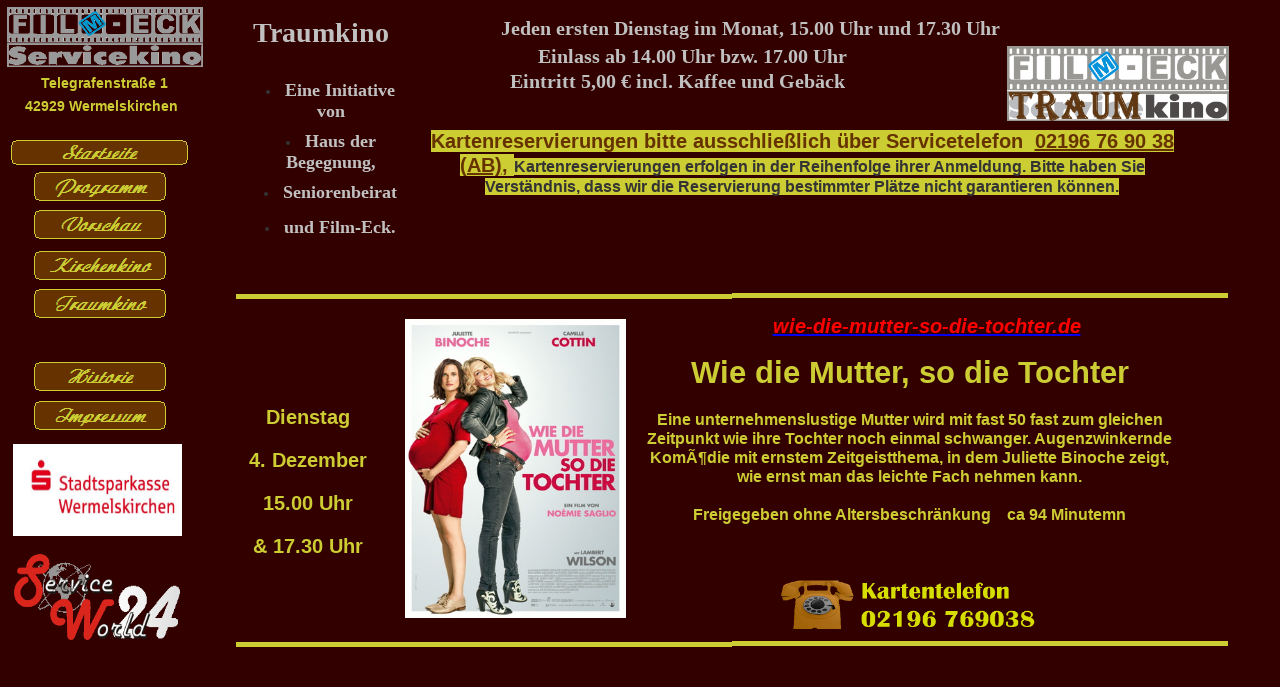

--- FILE ---
content_type: text/html
request_url: http://www.film-eck.de/html/traumkino.html
body_size: 3251
content:

<!DOCTYPE HTML PUBLIC "-//W3C//DTD HTML 4.01 Transitional//EN" "http://www.w3.org/TR/html4/loose.dtd">
<html>
<head>
<title>Traumkino</title>
<meta http-equiv="Content-Type" content="text/html; charset=ISO-8859-1">
<meta name="Generator" content="NetObjects (http://NetObjects.com)">
<link rel="stylesheet" type="text/css" href="../html/fusion.css">
<link rel="stylesheet" type="text/css" href="../html/style.css">
<link rel="stylesheet" type="text/css" href="../html/site.css">
<style type="text/css" title="NOF_STYLE_SHEET">
<!--
div#AbgerundetesRechteck6LYR { visibility:hidden; position:relative; top:0; left:0; width:132px; height:29px; z-index:1; }
div#Text1662LYR { visibility:hidden; position:relative; top:0; left:0; z-index:2; }
-->
</style>

</head>
<body style="list-style-type: none; list-style-position: inside; background-color: rgb(51,0,0); background-image: none; margin: 0px;">
 <table cellpadding="0" cellspacing="0" border="0" width="1229">
  <tr valign="top" align="left">
   <td>
    <table border="0" cellspacing="0" cellpadding="0" width="203">
     <tr valign="top" align="left">
      <td height="7" width="6"><img src="../assets/images/autogen/clearpixel.gif" width="6" height="1" border="0" alt=""></td>
      <td width="1"><img src="../assets/images/autogen/clearpixel.gif" width="1" height="1" border="0" alt=""></td>
      <td width="4"><img src="../assets/images/autogen/clearpixel.gif" width="4" height="1" border="0" alt=""></td>
      <td width="2"><img src="../assets/images/autogen/clearpixel.gif" width="2" height="1" border="0" alt=""></td>
      <td width="1"><img src="../assets/images/autogen/clearpixel.gif" width="1" height="1" border="0" alt=""></td>
      <td width="20"><img src="../assets/images/autogen/clearpixel.gif" width="20" height="1" border="0" alt=""></td>
      <td width="11"><img src="../assets/images/autogen/clearpixel.gif" width="11" height="1" border="0" alt=""></td>
      <td width="25"><img src="../assets/images/autogen/clearpixel.gif" width="25" height="1" border="0" alt=""></td>
      <td width="96"><img src="../assets/images/autogen/clearpixel.gif" width="96" height="1" border="0" alt=""></td>
      <td width="14"><img src="../assets/images/autogen/clearpixel.gif" width="14" height="1" border="0" alt=""></td>
      <td width="2"><img src="../assets/images/autogen/clearpixel.gif" width="2" height="1" border="0" alt=""></td>
      <td width="6"><img src="../assets/images/autogen/clearpixel.gif" width="6" height="1" border="0" alt=""></td>
      <td width="8"><img src="../assets/images/autogen/clearpixel.gif" width="8" height="1" border="0" alt=""></td>
      <td width="6"><img src="../assets/images/autogen/clearpixel.gif" width="6" height="1" border="0" alt=""></td>
      <td width="1"><img src="../assets/images/autogen/clearpixel.gif" width="1" height="1" border="0" alt=""></td>
     </tr>
     <tr valign="top" align="left">
      <td colspan="2" height="60"></td>
      <td colspan="13" width="196"><img id="Bild19" height="60" width="196" src="../assets/images/filmecklogo08freiklein2.gif" border="0" alt="filmecklogo08freiklein2" title="filmecklogo08freiklein2"></td>
     </tr>
     <tr valign="top" align="left">
      <td colspan="15" height="8"></td>
     </tr>
     <tr valign="top" align="left">
      <td></td>
      <td colspan="13" width="196" id="Text13" class="TextObject">
       <p style="text-align: center; margin-bottom: 0px;"><b><span style="font-family: 'Arial Narrow', sans-serif; color: rgb(204,204,51); font-weight: bold;">Telegrafenstraße 1</span></b></p>
      </td>
      <td></td>
     </tr>
     <tr valign="top" align="left">
      <td colspan="15" height="7"></td>
     </tr>
     <tr valign="top" align="left">
      <td></td>
      <td colspan="12" width="190" id="Text17" class="TextObject">
       <p style="text-align: center; margin-bottom: 0px;"><b><span style="color: rgb(204,204,51); font-weight: bold;"><span style="font-family: 'Arial Narrow', sans-serif;">42929 Wermelskirchen</span></span></b></p>
      </td>
      <td colspan="2"></td>
     </tr>
     <tr valign="top" align="left">
      <td colspan="15" height="26"></td>
     </tr>
     <tr valign="top" align="left">
      <td colspan="3" height="25"></td>
      <td colspan="9" width="177"><a href="../index.html"><img id="AbgerundetesRechteck2" height="25" width="177" src="../assets/images/autogen/Round-Rectangle_1.gif" border="0" alt="Zur Startseite" title="Zur Startseite"></a></td>
      <td colspan="3"></td>
     </tr>
     <tr valign="top" align="left">
      <td colspan="15" height="7"></td>
     </tr>
     <tr valign="top" align="left">
      <td colspan="6" height="29"></td>
      <td colspan="3" width="132"><a href="../html/programm.html"><img id="AbgerundetesRechteck1" height="29" width="132" src="../assets/images/autogen/Round-Rectangle.gif" border="0" alt="Zum Programm" title="Zum Programm"></a></td>
      <td colspan="6"></td>
     </tr>
     <tr valign="top" align="left">
      <td colspan="15" height="9"></td>
     </tr>
     <tr valign="top" align="left">
      <td colspan="6" height="29"></td>
      <td colspan="3" width="132"><a href="../html/vorschau.html"><img id="AbgerundetesRechteck3" height="29" width="132" src="../assets/images/autogen/Round-Rectangle_2.gif" border="0" alt="Zur Vorschau" title="Zur Vorschau"></a></td>
      <td colspan="6"></td>
     </tr>
     <tr valign="top" align="left">
      <td colspan="15" height="12"></td>
     </tr>
     <tr valign="top" align="left">
      <td colspan="6" height="29"></td>
      <td colspan="3" width="132"><a href="../html/kirchenkino.html"><img id="AbgerundetesRechteck4" height="29" width="132" src="../assets/images/autogen/Round-Rectangle_3.gif" border="0" alt="Zum Kirchenkino" title="Zum Kirchenkino"></a></td>
      <td colspan="6"></td>
     </tr>
     <tr valign="top" align="left">
      <td colspan="15" height="9"></td>
     </tr>
     <tr valign="top" align="left">
      <td colspan="6" height="29"></td>
      <td colspan="3" width="132"><a href="../html/traumkino.html"><img id="AbgerundetesRechteck5" height="29" width="132" src="../assets/images/autogen/Round-Rectangle_4.gif" border="0" alt="Zum Traumkino" title="Zum Traumkino"></a></td>
      <td colspan="6"></td>
     </tr>
     <tr valign="top" align="left">
      <td colspan="15" height="7"></td>
     </tr>
     <tr valign="top" align="left">
      <td colspan="6" height="29"></td>
      <td colspan="3" width="132">
       <div id="AbgerundetesRechteck6LYR"><a href="../html/miteinander.html"><img id="AbgerundetesRechteck6" height="29" width="132" src="../assets/images/autogen/Round-Rectangle_5.gif" border="0" alt="Zu Miteinander" title="Zu Miteinander"></a></div>
      </td>
      <td colspan="6"></td>
     </tr>
     <tr valign="top" align="left">
      <td colspan="15" height="8"></td>
     </tr>
     <tr valign="top" align="left">
      <td colspan="6" height="29"></td>
      <td colspan="3" width="132"><a href="../html/das_kino.html"><img id="AbgerundetesRechteck7" height="29" width="132" src="../assets/images/autogen/Round-Rectangle_6.gif" border="0" alt="Zur Chronik" title="Zur Chronik"></a></td>
      <td colspan="6"></td>
     </tr>
     <tr valign="top" align="left">
      <td colspan="15" height="10"></td>
     </tr>
     <tr valign="top" align="left">
      <td colspan="6" height="29"></td>
      <td colspan="3" width="132"><a href="../html/impressum.html"><img id="AbgerundetesRechteck8" height="29" width="132" src="../assets/images/autogen/Round-Rectangle_7.gif" border="0" alt="Zum Impressum" title="Zum Impressum"></a></td>
      <td colspan="6"></td>
     </tr>
     <tr valign="top" align="left">
      <td colspan="15" height="14"></td>
     </tr>
     <tr valign="top" align="left">
      <td colspan="4" height="92"></td>
      <td colspan="7" width="169"><a href="http://www.sparkasse-wermelskirchen.de"><img id="Bild24" height="92" width="169" src="../assets/images/SpkInstitut_RW_RGBweb.jpg" border="0" alt="Ihre Sparkasse" title="Ihre Sparkasse"></a></td>
      <td colspan="4"></td>
     </tr>
     <tr valign="top" align="left">
      <td colspan="15" height="18"></td>
     </tr>
     <tr valign="top" align="left">
      <td colspan="5" height="86"></td>
      <td colspan="5" width="166"><a href="http://www.serviceworld24.de"><img id="Bild25" height="86" width="166" src="../assets/images/logo24sabine3.gif" border="0" alt="Ihr Partner für Quad & ATV" title="Ihr Partner für Quad & ATV"></a></td>
      <td colspan="5"></td>
     </tr>
     <tr valign="top" align="left">
      <td colspan="15" height="640"></td>
     </tr>
     <tr valign="top" align="left">
      <td colspan="7"></td>
      <td width="25" id="Text764" class="TextObject">
       <p style="margin-bottom: 0px;">&nbsp;</p>
      </td>
      <td colspan="7"></td>
     </tr>
    </table>
   </td>
   <td>
    <table cellpadding="0" cellspacing="0" border="0" width="1026">
     <tr valign="top" align="left">
      <td>
       <table border="0" cellspacing="0" cellpadding="0" width="207">
        <tr valign="top" align="left">
         <td height="16" width="28"><img src="../assets/images/autogen/clearpixel.gif" width="28" height="1" border="0" alt=""></td>
         <td width="7"><img src="../assets/images/autogen/clearpixel.gif" width="7" height="1" border="0" alt=""></td>
         <td width="170"><img src="../assets/images/autogen/clearpixel.gif" width="170" height="1" border="0" alt=""></td>
         <td width="2"><img src="../assets/images/autogen/clearpixel.gif" width="2" height="1" border="0" alt=""></td>
        </tr>
        <tr valign="top" align="left">
         <td></td>
         <td colspan="3" width="179" id="Text18" class="TextObject">
          <p style="text-align: center; margin-bottom: 0px;"><b><span style="font-family: Arian; font-size: 28px; color: rgb(192,192,192); font-weight: bold;">Traumkino</span></b></p>
         </td>
        </tr>
        <tr valign="top" align="left">
         <td colspan="4" height="17"></td>
        </tr>
        <tr valign="top" align="left">
         <td colspan="2"></td>
         <td width="170" id="Text45" class="TextObject">
          <ul style="margin-left:0px; padding-left:15px">
           <li style="text-align: center;"><b><span style="font-family: Arian; font-size: 18px; color: rgb(192,192,192); font-weight: bold;">Eine Initiative von </span></b></li>
          </ul>
          <ul style="margin-left:0px; padding-left:15px">
           <li style="text-align: center;"><b><span style="font-family: Arian; font-size: 18px; color: rgb(192,192,192); font-weight: bold;">Haus der Begegnung,</span></b></li>
          </ul>
          <ul style="margin-left:0px; padding-left:15px">
           <li style="text-align: center;"><b><span style="font-family: Arian; font-size: 18px; color: rgb(192,192,192); font-weight: bold;">Seniorenbeirat </span></b></li>
          </ul>
          <ul style="margin-left:0px; padding-left:15px">
           <li style="text-align: center; margin-bottom: 0px;"><b><span style="font-family: Arian; font-size: 18px; color: rgb(192,192,192); font-weight: bold;">und Film-Eck.</span></b></li>
          </ul>
         </td>
         <td></td>
        </tr>
       </table>
      </td>
      <td>
       <table border="0" cellspacing="0" cellpadding="0" width="666">
        <tr valign="top" align="left">
         <td height="16" width="14"><img src="../assets/images/autogen/clearpixel.gif" width="14" height="1" border="0" alt=""></td>
         <td width="652"><img src="../assets/images/autogen/clearpixel.gif" width="652" height="1" border="0" alt=""></td>
        </tr>
        <tr valign="top" align="left">
         <td></td>
         <td width="652" id="Text42" class="TextObject">
          <p style="text-align: center; margin-bottom: 0px;"><b><span style="font-family: Arian; font-size: 20px; color: rgb(192,192,192); font-weight: bold;">Jeden ersten Dienstag im Monat, 15.00 Uhr und 17.30 Uhr</span></b></p>
         </td>
        </tr>
       </table>
       <table cellpadding="0" cellspacing="0" border="0" width="819">
        <tr valign="top" align="left">
         <td>
          <table border="0" cellspacing="0" cellpadding="0" width="516">
           <tr valign="top" align="left">
            <td height="4" width="14"><img src="../assets/images/autogen/clearpixel.gif" width="14" height="1" border="0" alt=""></td>
            <td width="29"><img src="../assets/images/autogen/clearpixel.gif" width="29" height="1" border="0" alt=""></td>
            <td width="473"><img src="../assets/images/autogen/clearpixel.gif" width="473" height="1" border="0" alt=""></td>
           </tr>
           <tr valign="top" align="left">
            <td colspan="2"></td>
            <td width="473" id="Text43" class="TextObject">
             <p style="text-align: center; margin-bottom: 0px;"><b><span style="font-family: Arian; font-size: 20px; color: rgb(192,192,192); font-weight: bold;">&nbsp;Einlass ab 14.00 Uhr bzw. 17.00 Uhr</span></b></p>
            </td>
           </tr>
           <tr valign="top" align="left">
            <td colspan="3" height="1"></td>
           </tr>
           <tr valign="top" align="left">
            <td></td>
            <td colspan="2" width="502" id="Text44" class="TextObject">
             <p style="text-align: center; margin-bottom: 0px;"><b><span style="font-family: Arian; font-size: 20px; color: rgb(192,192,192); font-weight: bold;">&nbsp;Eintritt 5,00 &#8364; incl. Kaffee und Gebäck</span></b></p>
            </td>
           </tr>
          </table>
         </td>
         <td>
          <table border="0" cellspacing="0" cellpadding="0" width="303">
           <tr valign="top" align="left">
            <td height="6" width="81"><img src="../assets/images/autogen/clearpixel.gif" width="81" height="1" border="0" alt=""></td>
            <td></td>
           </tr>
           <tr valign="top" align="left">
            <td height="75"></td>
            <td width="222"><img id="Bild315" height="75" width="222" src="../assets/images/Traumkinologo_neu_Kopie.jpg" border="0" alt="Traumkinologo neu Kopie" title="Traumkinologo neu Kopie"></td>
           </tr>
          </table>
         </td>
        </tr>
       </table>
       <table border="0" cellspacing="0" cellpadding="0" width="781">
        <tr valign="top" align="left">
         <td height="8" width="3"><img src="../assets/images/autogen/clearpixel.gif" width="3" height="1" border="0" alt=""></td>
         <td width="778"><img src="../assets/images/autogen/clearpixel.gif" width="778" height="1" border="0" alt=""></td>
        </tr>
        <tr valign="top" align="left">
         <td></td>
         <td width="778" id="Text779" class="TextObject">
          <p style="text-align: center; margin-bottom: 0px;"><b><span style="font-family: 'Arial Narrow', sans-serif; font-size: 20px; color: rgb(102,51,0); font-weight: bold; background-color: rgb(204,204,51);">Kartenreservierungen bitte ausschließlich über Servicetelefon&nbsp; <u>02196 76 90 38 (AB)</u>, </span></b><b><span style="font-size: 16px; font-weight: bold; font-style: normal; background-color: rgb(204,204,51);">Kartenreservierungen erfolgen in der Reihenfolge ihrer Anmeldung. Bitte haben Sie Verständnis, dass wir die Reservierung bestimmter Plätze nicht garantieren können. </span></b><span style="font-family: Arial,Helvetica,Geneva,Sans-serif; font-size: 18px; color: rgb(255,0,0); background-color: rgb(204,204,51);"></span></p>
         </td>
        </tr>
       </table>
      </td>
     </tr>
    </table>
    <table border="0" cellspacing="0" cellpadding="0" width="1025">
     <tr valign="top" align="left">
      <td height="41" width="33"><img src="../assets/images/autogen/clearpixel.gif" width="33" height="1" border="0" alt=""></td>
      <td></td>
     </tr>
     <tr valign="top" align="left">
      <td height="6"></td>
      <td width="992"><img id="Linie58" height="6" width="992" src="../assets/images/autogen/a_Pfeillinie.gif" border="0" alt=""></td>
     </tr>
    </table>
    <table cellpadding="0" cellspacing="0" border="0" width="988">
     <tr valign="top" align="left">
      <td>
       <table border="0" cellspacing="0" cellpadding="0" width="173">
        <tr valign="top" align="left">
         <td height="106" width="36"><img src="../assets/images/autogen/clearpixel.gif" width="36" height="1" border="0" alt=""></td>
         <td width="137"><img src="../assets/images/autogen/clearpixel.gif" width="137" height="1" border="0" alt=""></td>
        </tr>
        <tr valign="top" align="left">
         <td></td>
         <td width="137" id="Text1698" class="TextObject">
          <p style="text-align: center;"><span style="font-size: 20px;"><b><span style="font-family: 'Arial Narrow', sans-serif; color: rgb(204,204,51); font-weight: bold;">Dienstag</span></b></span></p>
          <p style="text-align: center;"><b><span style="font-family: 'Arial Narrow', sans-serif; font-size: 20px; color: rgb(204,204,51); font-weight: bold;">4. Dezember</span></b></p>
          <p style="text-align: center;"><b><span style="font-family: 'Arial Narrow', sans-serif; font-size: 20px; color: rgb(204,204,51); font-weight: bold;">15.00 Uhr </span></b></p>
          <p style="text-align: center; margin-bottom: 0px;"><b><span style="font-family: 'Arial Narrow', sans-serif; font-size: 20px; color: rgb(204,204,51); font-weight: bold;">&amp; 17.30 Uhr</span></b></p>
         </td>
        </tr>
       </table>
      </td>
      <td>
       <table border="0" cellspacing="0" cellpadding="0" width="250">
        <tr valign="top" align="left">
         <td height="20" width="29"><img src="../assets/images/autogen/clearpixel.gif" width="29" height="1" border="0" alt=""></td>
         <td></td>
        </tr>
        <tr valign="top" align="left">
         <td height="299"></td>
         <td width="221"><img id="Bild321" height="299" width="221" src="../assets/images/wiediemutter.jpg" border="0" alt="wiediemutter" title="wiediemutter"></td>
        </tr>
       </table>
      </td>
      <td>
       <table border="0" cellspacing="0" cellpadding="0" width="565">
        <tr valign="top" align="left">
         <td height="15" width="10"><img src="../assets/images/autogen/clearpixel.gif" width="10" height="1" border="0" alt=""></td>
         <td width="26"><img src="../assets/images/autogen/clearpixel.gif" width="26" height="1" border="0" alt=""></td>
         <td width="9"><img src="../assets/images/autogen/clearpixel.gif" width="9" height="1" border="0" alt=""></td>
         <td width="101"><img src="../assets/images/autogen/clearpixel.gif" width="101" height="1" border="0" alt=""></td>
         <td></td>
         <td width="129"><img src="../assets/images/autogen/clearpixel.gif" width="129" height="1" border="0" alt=""></td>
         <td width="4"><img src="../assets/images/autogen/clearpixel.gif" width="4" height="1" border="0" alt=""></td>
         <td width="8"><img src="../assets/images/autogen/clearpixel.gif" width="8" height="1" border="0" alt=""></td>
        </tr>
        <tr valign="top" align="left">
         <td colspan="2"></td>
         <td colspan="6" width="529" id="Text1707" class="TextObject">
          <p style="text-align: center; margin-bottom: 0px;"><a href="http://wie-die-mutter-so-die-tochter.de"><b><i><span style="font-size: 20px; color: rgb(255,0,0); font-weight: bold;">wie-die-mutter-so-die-tochter.de</span></i></b></a></p>
         </td>
        </tr>
        <tr valign="top" align="left">
         <td colspan="8" height="16"></td>
        </tr>
        <tr valign="top" align="left">
         <td></td>
         <td colspan="6" width="547" id="Text1704" class="TextObject">
          <h1 style="text-align: center;"><span style="font-family: Arial,Helvetica,Geneva,Sans-serif; color: rgb(204,204,51);">Wie die Mutter, so die Tochter</span></h1>
          <p style="text-align: center;"><b><span style="font-family: Arial,Helvetica,Geneva,Sans-serif; font-size: 16px; color: rgb(204,204,51); font-weight: bold;">Eine unternehmenslustige Mutter wird mit fast 50 fast zum gleichen Zeitpunkt wie ihre Tochter noch einmal schwanger. Augenzwinkernde KomÃ¶die mit ernstem Zeitgeistthema, in dem Juliette Binoche zeigt, wie ernst man das leichte Fach nehmen kann.</span></b></p>
          <p style="text-align: center; margin-bottom: 0px;"><b><span style="font-family: Arial,Helvetica,Geneva,Sans-serif; font-size: 16px; color: rgb(204,204,51); font-weight: bold;">Freigegeben ohne Altersbeschränkung&nbsp;&nbsp;&nbsp; ca 94 Minutemn</span></b></p>
         </td>
         <td></td>
        </tr>
        <tr valign="top" align="left">
         <td colspan="8" height="13"></td>
        </tr>
        <tr valign="top" align="left">
         <td colspan="3"></td>
         <td colspan="3" width="508" id="Text1662" class="TextObject">
          <div id="Text1662LYR">
           <p style="text-align: center; margin-bottom: 0px;"><b><i><span style="font-family: Arial,Helvetica,Geneva,Sans-serif; font-size: 16px; color: rgb(128,0,0); font-weight: bold; background-color: rgb(255,153,204);">Für die Vorstellung um 15.00 Uhr sind Kartenreservierungen nur noch für die vorderen Reihen möglich.</span></i></b></p>
          </div>
         </td>
         <td colspan="2"></td>
        </tr>
        <tr valign="top" align="left">
         <td colspan="8" height="2"></td>
        </tr>
        <tr valign="top" align="left">
         <td colspan="4" height="56"></td>
         <td width="278"><img id="Bild322" height="56" width="278" src="../assets/images/telefon038_Kopie.gif" border="0" alt="telefon038 Kopie" title="telefon038 Kopie"></td>
         <td colspan="3"></td>
        </tr>
       </table>
      </td>
     </tr>
    </table>
    <table border="0" cellspacing="0" cellpadding="0" width="1025">
     <tr valign="top" align="left">
      <td height="8" width="33"><img src="../assets/images/autogen/clearpixel.gif" width="33" height="1" border="0" alt=""></td>
      <td></td>
     </tr>
     <tr valign="top" align="left">
      <td height="6"></td>
      <td width="992"><img id="Linie59" height="6" width="992" src="../assets/images/autogen/a_Pfeillinie.gif" border="0" alt=""></td>
     </tr>
    </table>
    <table border="0" cellspacing="0" cellpadding="0" width="1026">
     <tr valign="top" align="left">
      <td height="331" width="34"><img src="../assets/images/autogen/clearpixel.gif" width="34" height="1" border="0" alt=""></td>
      <td></td>
     </tr>
     <tr valign="top" align="left">
      <td height="6"></td>
      <td width="992"><img id="Linie60" height="6" width="992" src="../assets/images/autogen/a_Pfeillinie.gif" border="0" alt=""></td>
     </tr>
    </table>
   </td>
  </tr>
 </table>
</body>
</html>
 